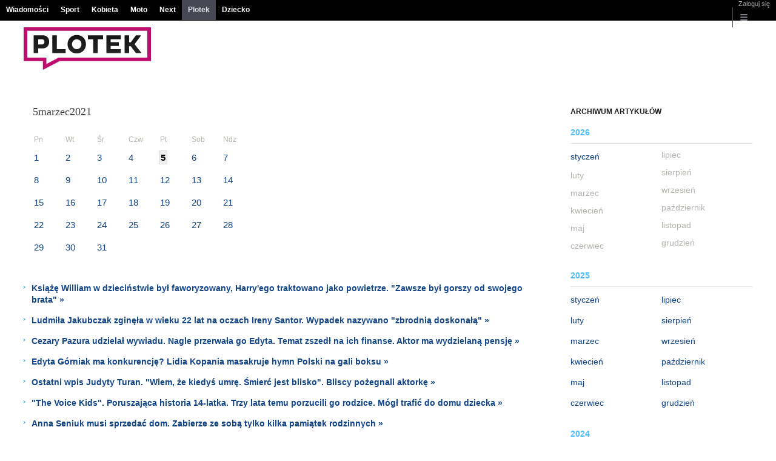

--- FILE ---
content_type: text/html;charset=iso-8859-2
request_url: https://www.plotek.pl/plotek/3660000,0,,,,2021-03-05.html
body_size: 14335
content:
<!DOCTYPE HTML> 
<html>

<!-- head 1.4 -->
<head><meta http-equiv="Content-Type" content="text/html; charset=iso-8859-2">
<meta http-equiv="Content-Language" content="pl">
<title>Plotek.pl - Najnowsze Plotki, Gwiazdy, Zdjęcia</title>
<META NAME="ROBOTS" CONTENT="NOARCHIVE">
		<META NAME="GOOGLEBOT" CONTENT="NOARCHIVE">
	<!-- fbopengraph 2.1 -->
<meta property="og:site_name" content="plotek.pl"/> 
<meta property="fb:app_id" content="127354450674219"/>
		<meta property="og:locale" content="pl_PL" />

<!-- imageQueue blacked out! -->
<!-- xxxxx -->
<META name="google-site-verification" content="ndHrHBfBczR9E/e2gPRLuP3N0bLbnkkhZKd/awuYWwQ=" />
<meta name="Description" content="Plotki o Gwiazdach - Najnowsze Informacje, Sensacje i Skandale z Życia Znanych Ludzi 24H na dobę - Wejdź na PLOTEK.PL">
<meta name="Keywords" content="Plotki, skandale, gwiazdy, celebrities, seriale, Doda, Górniak, Cichopek, Wojewódzki, Paris Hilton">
<!-- zzz metatags app -->
<link rel="stylesheet" href="/css/globalshared.css" type="text/css">
	<link rel="stylesheet" href="/css/catalogSEO.css" type="text/css">
	<link rel="stylesheet" href="/info/ban_NEW.css" type="text/css"><script language="javascript">var now = new Date(2026, 0, 17, 19, 55, 45);</script>

<link rel="shortcut icon" href="https://static.im-g.pl/i/obrazki/plotek/plotek_favicona.ico">

<script type="text/javascript"><!--
if (top.frames.length!=0) top.location=self.document.location;
// --></script>
<!-- (C)2000-2014 Gemius SA - gemiusAudience -->
<script type="text/javascript">
<!--//--><![CDATA[//><!--
    var pp_gemius_identifier = new String('zCs66Hhfy3qZY6ROBXb6gHZ3roEZQ4M8XJh.xaC4D5..77/arg=78645/sarg='+'|'+profileCookie);


function gemius_pending(i) { window[i] = window[i] || function() {var x = window[i+'_pdata'] = window[i+'_pdata'] || []; x[x.length]=arguments;};};
setTimeout(function() {
    gemius_pending('gemius_hit'); gemius_pending('gemius_event'); gemius_pending('pp_gemius_hit'); gemius_pending('pp_gemius_event');
    (function(d,t) {try {var gt=d.createElement(t),s=d.getElementsByTagName(t)[0],l='https://gazeta.hit.gemius.pl/xgemius.js'; gt.setAttribute('async','async');
    gt.setAttribute('defer','defer'); gt.src=l; s.parentNode.insertBefore(gt,s);} catch (e) {}})(document,'script');
}, 50);
//--><!]]>
</script> 

<script type="text/javascript">
	var _gaq = _gaq || [];
	_gaq.push(['_setAccount', 'UA-426268-1']);
	_gaq.push(['_setCampaignCookieTimeout', 0]);
	_gaq.push(['_setCustomVar',1,'nr_dzialu',null,3]);
	_gaq.push(['_setAllowAnchor', true]);
	_gaq.push(['_trackPageview']);
	(function() {
	var ga = document.createElement('script');
	ga.type = 'text/javascript'; ga.async = true;
	ga.src = ('https:' == document.location.protocol ? 'https://ssl' : 'http://www') +
	'.google-analytics.com/ga.js';
	var s = document.getElementsByTagName('script')[0];
	s.parentNode.insertBefore(ga, s);
	})();
  </script>

<meta name="viewport" content="width=device-width, initial-scale=1">

<!-- 410355628, [ /fix/elementy/viewport.jsp ], emptyBean-->
<!-- canonical_start -->
<!-- canonical_end -->

<!-- 410411251, [ /tpl/prod/modules/canonical/canonical.jsp ], canonicalModule-->
</head>
<!-- 7, [ /fix/modules/header.jsp ], headerAllArticlesPojoBean-->
<body class="desktop_client">

<!-- new alert START -->
<!-- alias name is empty --><!-- new alert END -->

    <div id="sW">
		<!-- czapeczka -->

<!--CZAPECZKA - START -->
	<!-- 2014###capMobile=0 -->
<!-- 2011=false 2013=true 2014=true czgr= czspgr= al=/aliasy/czapeczka/rwd/rozrywka2014.htm -->
           <nav class="mod mod_hat2014 hpFeed " data-bd-viewability-id="hat" data-bd-viewability="1">
		    	   <div class="gridWrap">
           <style>
body {padding-top: 34px;}
body.rwd.responsive {margin-top: 0;}
.rwd.desk #page {padding-top:0}
#cookieInfoMsgWrapper {margin-bottom: -2px;}
</style>
<ul class="c0">
<li class="bar">
<a data-channel="wiadomosci" href="https://wiadomosci.gazeta.pl/wiadomosci/0,0.html" data-hvr="Wiadomości" onClick="gazeta_pl.tagManager ? dataLayer.push({'category': 'CzapeczkaRWD',
'action': 'Wiadomości', 'label': location.hostname, 'value': 0, 'nonInteraction': false,  'event': 'zdarzenie'}) : _gaq.push(['_trackEvent', 'CzapeczkaRWD' , 'Wiadomości' , location.hostname ,, true]);">Wiadomości</a>
</li>
<li class="bar">
<a data-channel="sport" href="https://www.sport.pl/sport-hp/0,0.html" data-hvr="Sport" onClick="gazeta_pl.tagManager ? dataLayer.push({'category': 'CzapeczkaRWD',
'action': 'Sport', 'label': location.hostname, 'value': 0, 'nonInteraction': false,  'event': 'zdarzenie'}) : _gaq.push(['_trackEvent', 'CzapeczkaRWD' , 'Sport' , location.hostname ,, true]);">Sport</a>
</li>
<li class="bar">
<a data-channel="kobieta" href="https://kobieta.gazeta.pl/kobieta/0,0.html" data-hvr="Kobieta" onClick="gazeta_pl.tagManager ? dataLayer.push({'category': 'CzapeczkaRWD',
'action': 'Kobieta', 'label': location.hostname, 'value': 0, 'nonInteraction': false,  'event': 'zdarzenie'}) : _gaq.push(['_trackEvent', 'CzapeczkaRWD' , 'Kobieta' , location.hostname ,, true]);">Kobieta</a>
</li>
<li class="bar">
<a data-channel="" href="https://moto.pl/MotoPL/0,0.html" data-hvr="Moto" onClick="gazeta_pl.tagManager ? dataLayer.push({'category': 'CzapeczkaRWD',
'action': 'Moto', 'label': location.hostname, 'value': 0, 'nonInteraction': false,  'event': 'zdarzenie'}) : _gaq.push(['_trackEvent', 'CzapeczkaRWD' , 'Moto' , location.hostname ,, true]);">Moto</a>
</li>
<li class="bar">
<a data-channel="next" href="https://next.gazeta.pl/next/0,0.html" data-hvr="Next" onClick="gazeta_pl.tagManager ? dataLayer.push({'category': 'CzapeczkaRWD',
'action': 'Next', 'label': location.hostname, 'value': 0, 'nonInteraction': false,  'event': 'zdarzenie'}) : _gaq.push(['_trackEvent', 'CzapeczkaRWD' , 'Next' , location.hostname ,, true]);">Next</a>
</li>
<li class="bar">
<a data-channel="plotek" href="https://www.plotek.pl/plotek/0,0.html" data-hvr="Plotek" onClick="gazeta_pl.tagManager ? dataLayer.push({'category': 'CzapeczkaRWD',
'action': 'Plotek', 'label': location.hostname, 'value': 0, 'nonInteraction': false,  'event': 'zdarzenie'}) : _gaq.push(['_trackEvent', 'CzapeczkaRWD' , 'Plotek' , location.hostname ,, true]);">Plotek</a>
</li>
<li class="bar">
<a data-channel="dziecko" href="https://www.edziecko.pl/edziecko/0,0.html" data-hvr="Dziecko" onClick="gazeta_pl.tagManager ? dataLayer.push({'category': 'CzapeczkaRWD',
'action': 'Dziecko', 'label': location.hostname, 'value': 0, 'nonInteraction': false,  'event': 'zdarzenie'}) : _gaq.push(['_trackEvent', 'CzapeczkaRWD' , 'Dziecko' , location.hostname ,, true]);">Dziecko</a>
</li>
</ul>
<!-- 16586336 -->
<!-- htmEOF --><!-- UZREditor --><!-- htmEOF --><!--default, /aliasy/czapeczka/rwd/rozrywka2014.htm-->
<ul class="c1">
			        <!-- 16586336 -->
<!-- htmEOF --><!-- UZREditor --><!-- htmEOF --><!--default, /aliasy/czapeczka/rwd/rozrywka2014_r.htm-->
<li><!-- {{1}} -->
		  <ul class="user">
 					 <li>
 					        <a id="hatLogin" href="https://konto.gazeta.pl/konto/logowanie,.html?utm_nooverride=1&back=https%3A%2F%2Fwww.plotek.pl%2Fplotek%2F3660000%2C0%2C%2C%2C%2C2021-03-05.html" onClick="_gaq.push(['_trackEvent', 'CzapeczkaRWD' , 'Zaloguj się' , location.hostname ,, true]);">Zaloguj się</a>
    					</li>
 					 </ul>
				  </li><!-- to jest zamkniecie {{1}} -->
					<li class="more bar"><input type="checkbox" class="menu">
						<ul>
						    <li><!-- 16586336 -->
<!-- htmEOF --><!-- UZREditor --><!-- htmEOF --><!--default, /aliasy/czapeczka/rwd/rozrywka2014_b.htm-->
</li>
							<li class="show_more" data-bd-viewability-id="hatShowMore" data-bd-viewability="1">
							    <nav id="pageNav">
<ul class="buttons">
<li>
<section  class="lists" id="servicesList">
<ul class="first"><li>
<header>Informacyjne</header>
<ul >
<li><a id="LinkArea:TRNavPoz" href="https://pogoda.gazeta.pl/Pogoda/Polska/Warszawa/dzisiaj/48_1000010#TRNavPoz" title="Prognoza pogody">Prognoza pogody</a></li>
<li><a id="LinkArea:TRNavPoz" href="https://lotto.gazeta.pl/lotto/0,0.html#TRNavPoz" title="Wyniki Lotto">Wyniki Lotto</a></li>
<li><a id="LinkArea:TRNavPoz" href="https://metrowarszawa.gazeta.pl/metrowarszawa/0,0.html#TRNavPoz" title="Metro Warszawa">Metro Warszawa</a></li>
<li><a id="LinkArea:TRNavPoz" href="https://www.gazeta.tv/Wideo/0,0.html#TRNavPoz" title="Wideo">Wideo</a></li>
</ul>
</li>
<li>
<header>Aktualności</header>
<ul >
<li><a id="LinkArea:TRNavPoz" href="https://twitter.com/gazetapl_news#TRNavPoz" title="Gazeta">Gazeta</a></li>
<li><a id="LinkArea:TRNavPoz" href="https://myfitness.gazeta.pl/myfitness/0,166676.html#TRNavPoz" title="Newsy Myfitness">Newsy Myfitness</a></li>
<li><a id="LinkArea:TRNavPoz" href="https://wiadomosci.gazeta.pl/wiadomosci/0,173952.html#TRNavPoz" title="Koronawirus">Koronawirus</a></li>
<li><a id="LinkArea:TRNavPoz" href="https://wiadomosci.gazeta.pl/niedziele-handlowe#TRNavPoz" title="Niedziele Handlowe">Niedziele Handlowe</a></li>
<li><a id="LinkArea:TRNavPoz" href="https://moto.pl/MotoPL/7,88389,26133752,coraz-wiecej-kierowcow-bez-oc-co-im-grozi.html#TRNavPoz" title="Jazda bez OC- Ubezpieczenie OC">Jazda bez OC- Ubezpieczenie OC</a></li>
<li><a id="LinkArea:TRNavPoz" href="https://moto.pl/MotoPL/7,88389,25910631,uzytkowanie-samochodu-jak-dbac-o-samochod-by-cieszyc-sie.html#TRNavPoz" title="Jak dbać o samochód">Jak dbać o samochód</a></li>
<li><a id="LinkArea:TRNavPoz" href="https://moto.pl/MotoPL/7,88389,25905263,jak-odswiezyc-wnetrze-twojego-auta.html#TRNavPoz" title="Jak odświeżyć wnętrze samochodu">Jak odświeżyć wnętrze samochodu</a></li>
<li><a id="LinkArea:TRNavPoz" href="https://moto.pl/MotoPL/7,88389,25912439,felgi-samochodowe-jak-je-dobrac-i-jakie-kupic.html#TRNavPoz" title="Jak dobrać felgi samochodowe">Jak dobrać felgi samochodowe</a></li>
<li><a id="LinkArea:TRNavPoz" href="https://moto.pl/MotoPL/7,88389,25903776,opony-bieznikowane-czy-warto-sie-na-nie-zdecydowac.html#TRNavPoz" title="Opony bieżnikowane">Opony bieżnikowane</a></li>
<li><a id="LinkArea:TRNavPoz" href="https://moto.pl/MotoPL/7,88389,25903518,regeneracja-sprzegla-czy-warto-i-na-czym-polega.html#TRNavPoz" title="Regeneracja sprzęgła">Regeneracja sprzęgła</a></li>
<li><a id="LinkArea:TRNavPoz" href="https://moto.pl/MotoPL/7,88389,25902681,samodzielna-dezynfekcja-samochodu-jak-to-zrobic.html#TRNavPoz" title="Dezynfekcja samochodu">Dezynfekcja samochodu</a></li>
<li><a id="LinkArea:TRNavPoz" href="https://moto.pl/MotoPL/7,88389,25901290,praktyczne-akcesoria-samochodowe-co-kupic.html#TRNavPoz" title="Praktyczne akcesoria samochodowe">Praktyczne akcesoria samochodowe</a></li>
<li><a id="LinkArea:TRNavPoz" href="https://moto.pl/Porady/0,178530.html#TRNavPoz" title="Kalkulatory">Kalkulatory</a></li>
</ul>
</li>
<li>
<header>Kultura i rozrywka</header>
<ul >
<li><a id="LinkArea:TRNavPoz" href="https://kultura.gazeta.pl/adele#TRNavPoz" title="Adele">Adele</a></li>
<li><a id="LinkArea:TRNavPoz" href="https://kultura.gazeta.pl/kultura/7,114526,27694821,gdyby-nie-on-billie-eilish-nie-bylaby-jedna-z-najwiekszych.html#TRNavPoz" title="Finneas O'Connell">Finneas O'Connell</a></li>
<li><a id="LinkArea:TRNavPoz" href="https://kultura.gazeta.pl/kultura/7,114526,27683087,konkurs-chopinowski-szesciu-polakow-w-trzecim-etapie-jeden.html#TRNavPoz" title="konkurs chopinowski">konkurs chopinowski</a></li>
</ul>
</li>
</ul><ul><li>
<header>Sport i rekreacja</header>
<ul >
<li><a id="LinkArea:TRNavPoz" href="https://www.sport.pl/skoki/0,0.html#TRNavPoz" title="Skoki narciarskie">Skoki narciarskie</a></li>
<li><a id="LinkArea:TRNavPoz" href="https://www.sport.pl/pilka/0,65041.html#TRNavPoz" title="Liga Mistrzów">Liga Mistrzów</a></li>
<li><a id="LinkArea:TRNavPoz" href="https://www.sport.pl/pilka/0,65042.html#TRNavPoz" title="Liga Europy">Liga Europy</a></li>
<li><a id="LinkArea:TRNavPoz" href="https://www.sport.pl/tenis/0,0.html#TRNavPoz" title="Tenis">Tenis</a></li>
<li><a id="LinkArea:TRNavPoz" href="https://www.sport.pl/kolarstwo/0,0.html#TRNavPoz" title="Kolarstwo">Kolarstwo</a></li>
<li><a id="LinkArea:TRNavPoz" href="https://myfitness.gazeta.pl/myfitness/0,0.html#TRNavPoz" title="Fitness">Fitness</a></li>
<li><a id="LinkArea:TRNavPoz" href="https://www.sport.pl/siatkowka/0,0.html#TRNavPoz" title="Siatkówka">Siatkówka</a></li>
<li><a id="LinkArea:TRNavPoz" href="https://zakupy.avanti24.pl/obuwie/sportowe#TRNavPoz" title="Buty sportowe">Buty sportowe</a></li>
</ul>
</li>
<li>
<header>Rozrywka</header>
<ul >
<li><a id="LinkArea:TRNavPoz" href="https://www.plotek.pl/plotek/7,154063,25313764,izabella-scorupco-pokazala-film-ze-swojego-wesela-bawila-sie.html#TRNavPoz" title="Izabella Scorupco - wesele">Izabella Scorupco - wesele</a></li>
<li><a id="LinkArea:TRNavPoz" href="https://www.plotek.pl/plotek/7,154063,25312555,joanna-krupa.html#TRNavPoz" title="Joanna Krupa">Joanna Krupa</a></li>
<li><a id="LinkArea:TRNavPoz" href="https://www.plotek.pl/plotek/7,154063,25313143,ksiezna-kate-i-ksiaze-william-w-tradycyjnych-strojach-pakistanskich.html#TRNavPoz" title="Księżna Kate i książę William">Księżna Kate i książę William</a></li>
<li><a id="LinkArea:TRNavPoz" href="https://www.plotek.pl/plotek/7,154063,25313113,jennifer-aniston-zalozyla-profil-na-instagramie-i-od-razu-zaliczyla.html#TRNavPoz" title="Jennifer Aniston">Jennifer Aniston</a></li>
<li><a id="LinkArea:TRNavPoz" href="https://www.plotek.pl/plotek/7,154063,25311190,lily-allen-ma-nowego-chlopaka-znacie-go-ze-stranger-things.html#TRNavPoz" title="Lily Allen i David Harbour">Lily Allen i David Harbour</a></li>
<li><a id="LinkArea:TRNavPoz" href="https://www.plotek.pl/plotek/7,154063,25313798,iwona-wegrowska-pozuje-w-bikini-w-toalecie-wszyscy-patrza-na.html#TRNavPoz" title="Iwona Węgrowska">Iwona Węgrowska</a></li>
<li><a id="LinkArea:TRNavPoz" href="https://www.plotek.pl/plotek/7,154063,25313134,szczegoly-rozwodu-kurzajewskich-ustalili-juz-podzial-majatku.html#TRNavPoz" title="Paulina Smaszcz-Kurzajewska - rozwód">Paulina Smaszcz-Kurzajewska - rozwód</a></li>
<li><a id="LinkArea:TRNavPoz" href="https://www.plotek.pl/plotek/0,0.html#TRNavPoz" title="Plotek">Plotek</a></li>
</ul>
</li>
</ul><ul><li>
<header>Fitness i siłownia</header>
<ul >
<li><a id="LinkArea:TRNavPoz" href="https://myfitness.gazeta.pl/myfitness/7,166737,24908533,trening-w-upal-jakie-srodki-ostroznosci-zachowac-zeby-nie.html#TRNavPoz" title="Trening w upał - Odwodnienie">Trening w upał - Odwodnienie</a></li>
<li><a id="LinkArea:TRNavPoz" href="https://myfitness.gazeta.pl/myfitness/7,166737,24911651,jak-skutecznie-pozbyc-sie-zakwasow-sprawdzone-sposoby-na-zakwasy.html#TRNavPoz" title="Jak pozbyć się zakwasów? - Sposoby na zakwasy">Jak pozbyć się zakwasów? - Sposoby na zakwasy</a></li>
<li><a id="LinkArea:TRNavPoz" href="https://myfitness.gazeta.pl/myfitness/7,166737,24911645,bieganie-w-upalne-dni-tych-zasad-musisz-przestrzegac-zeby.html#TRNavPoz" title="Bieganie w upał - Bieganie w upalne dni">Bieganie w upał - Bieganie w upalne dni</a></li>
<li><a id="LinkArea:TRNavPoz" href="https://myfitness.gazeta.pl/myfitness/7,166737,24911592,czym-jest-stretching-statyczny-przyklady-cwiczen.html#TRNavPoz" title="Stretching statyczny">Stretching statyczny</a></li>
<li><a id="LinkArea:TRNavPoz" href="https://myfitness.gazeta.pl/myfitness/7,166737,24911604,czym-jest-stretching-dynamiczny-przyklady-cwiczen.html#TRNavPoz" title="Stretching dynamiczny">Stretching dynamiczny</a></li>
<li><a id="LinkArea:TRNavPoz" href="https://myfitness.gazeta.pl/myfitness/7,166737,24908237,poduszka-sensomotoryczna-wzmocnij-miesnie-glebokie-i-zlikwiduj.html#TRNavPoz" title="Poduszka sensomotoryczna - Zastosowanie">Poduszka sensomotoryczna - Zastosowanie</a></li>
<li><a id="LinkArea:TRNavPoz" href="https://myfitness.gazeta.pl/myfitness/7,166737,24908129,trasy-rowerowe-warszawa-dokad-na-wycieczke-rowerowa-w-warszawie.html#TRNavPoz" title="Trasy rowerowe - Warszawa">Trasy rowerowe - Warszawa</a></li>
<li><a id="LinkArea:TRNavPoz" href="https://myfitness.gazeta.pl/myfitness/7,166737,24907964,snorkeling-podziwiaj-podwodny-swiat-bez-ryzyka-i-kosztow.html#TRNavPoz" title="Snorkeling - co to jest snorkeling">Snorkeling - co to jest snorkeling</a></li>
</ul>
</li>
<li>
<header>Życie i styl</header>
<ul >
<li><a id="LinkArea:TRNavPoz" href="https://kultura.gazeta.pl/film-na-wieczor#TRNavPoz" title="Film na wieczór">Film na wieczór</a></li>
<li><a id="LinkArea:TRNavPoz" href="https://kultura.gazeta.pl/netflix#TRNavPoz" title="Netflix">Netflix</a></li>
<li><a id="LinkArea:TRNavPoz" href="https://kultura.gazeta.pl/hbo-go#TRNavPoz" title="HBO GO">HBO GO</a></li>
<li><a id="LinkArea:TRNavPoz" href="https://www.edziecko.pl/male_dziecko/7,79315,26660615,goraczka-u-dziecka-kiedy-i-jak-zbijac-dawkowanie-lekow-na.html#TRNavPoz" title="Gorączka dziecko">Gorączka dziecko</a></li>
<li><a id="LinkArea:TRNavPoz" href="https://www.edziecko.pl/rodzice/7,79361,25149515,najpopularniejsze-imiona-dla-dzieci-w-polsce-w-pierwszej-polowie.html#TRNavPoz" title="Imiona w Polsce - Najpopularniejsze imiona">Imiona w Polsce - Najpopularniejsze imiona</a></li>
<li><a id="LinkArea:TRNavPoz" href="https://kobieta.gazeta.pl/kobieta/0,174090.html#TRNavPoz" title="Paznokcie">Paznokcie</a></li>
<li><a id="LinkArea:TRNavPoz" href="https://haps.pl/Haps/0,0.html#TRNavPoz" title="Porady kulinarne">Porady kulinarne</a></li>
<li><a id="LinkArea:TRNavPoz" href="https://haps.pl/Haps/szukaj/#TRNavPoz" title="Przepisy">Przepisy</a></li>
<li><a id="LinkArea:TRNavPoz" href="https://avanti24.pl/newsy/0,0.html#TRNavPoz" title="Moda nowości">Moda nowości</a></li>
<li><a id="LinkArea:TRNavPoz" href="https://kobieta.gazeta.pl/kobieta/0,171632.html#TRNavPoz" title="Modne fryzury">Modne fryzury</a></li>
<li><a id="LinkArea:TRNavPoz" href="https://horoskopy.gazeta.pl/horoskop/0,166677.html#TRNavPoz" title="Magia - Ciekawostki">Magia - Ciekawostki</a></li>
<li><a id="LinkArea:TRNavPoz" href="https://kobieta.gazeta.pl/kobieta/0,0.html#TRNavPoz" title="Kobieta">Kobieta</a></li>
<li><a id="LinkArea:TRNavPoz" href="https://moto.pl/MotoPL/0,0.html#TRNavPoz" title="Moto.pl">Moto.pl</a></li>
<li><a id="LinkArea:TRNavPoz" href="https://podroze.gazeta.pl/podroze/0,0.html#TRNavPoz" title="Podróże">Podróże</a></li>
<li><a id="LinkArea:TRNavPoz" href="https://avanti24.pl/hot#TRNavPoz" title="Hot trendy">Hot trendy</a></li>
<li><a id="LinkArea:TRNavPoz" href="https://zakupy.avanti24.pl/botki/damskie/zima#TRNavPoz" title="Botki na zimę">Botki na zimę</a></li>
<li><a id="LinkArea:TRNavPoz" href="https://zakupy.avanti24.pl/wyprzedaz/obuwie/damskie/zima#TRNavPoz" title="Wyprzedaż butów na zimę">Wyprzedaż butów na zimę</a></li>
<li><a id="LinkArea:TRNavPoz" href="https://zakupy.avanti24.pl/kardigany/damskie#TRNavPoz" title="Modne kardigany">Modne kardigany</a></li>
<li><a id="LinkArea:TRNavPoz" href="https://zakupy.avanti24.pl/kurtki/damskie/zima#TRNavPoz" title="Zimowe kurtki damskie">Zimowe kurtki damskie</a></li>
<li><a id="LinkArea:TRNavPoz" href="https://zakupy.avanti24.pl/wyprzedaz/sniegowce/damskie#TRNavPoz" title="Wyprzedaż śniegowców damskich">Wyprzedaż śniegowców damskich</a></li>
<li><a id="LinkArea:TRNavPoz" href="https://zakupy.avanti24.pl/kozaki/damskie/zima#TRNavPoz" title="Kozaki damskie na zimę">Kozaki damskie na zimę</a></li>
<li><a id="LinkArea:TRNavPoz" href="https://zakupy.avanti24.pl/parki/damskie/zima#TRNavPoz" title="Parki damskie na zimę">Parki damskie na zimę</a></li>
<li><a id="LinkArea:TRNavPoz" href="https://zakupy.avanti24.pl/wyprzedaz/szaliki/damskie#TRNavPoz" title="Wyprzedaż szalików damskich">Wyprzedaż szalików damskich</a></li>
<li><a id="LinkArea:TRNavPoz" href="https://avanti24.pl/trendy-mody#TRNavPoz" title="Trendy mody">Trendy mody</a></li>
<li><a id="LinkArea:TRNavPoz" href="https://zakupy.avanti24.pl/damskie?kategorie=kurtki-przejsciowe#TRNavPoz" title="Kurtki przejściowe">Kurtki przejściowe</a></li>
<li><a id="LinkArea:TRNavPoz" href="https://zakupy.avanti24.pl/damskie?kategorie=sztyblety#TRNavPoz" title="Modne sztyblety">Modne sztyblety</a></li>
<li><a id="LinkArea:TRNavPoz" href="https://zakupy.avanti24.pl/workery/damskie#TRNavPoz" title="Czarne workery">Czarne workery</a></li>
<li><a id="LinkArea:TRNavPoz" href="https://zakupy.avanti24.pl/sukienki/zima#TRNavPoz" title="Sukienki na zimę">Sukienki na zimę</a></li>
<li><a id="LinkArea:TRNavPoz" href="https://zakupy.avanti24.pl/plaszcze/zima#TRNavPoz" title="Stylowe płaszcze">Stylowe płaszcze</a></li>
<li><a id="LinkArea:TRNavPoz" href="https://zakupy.avanti24.pl/szpilki/czerwony#TRNavPoz" title="Czerwone szpilki">Czerwone szpilki</a></li>
<li><a id="LinkArea:TRNavPoz" href="https://zdrowie.gazeta.pl/Zdrowie/0,0.html#TRNavPoz" title="Zdrowie">Zdrowie</a></li>
</ul>
</li>
<li>
<header>Quizy</header>
<ul >
<li><a id="LinkArea:TRNavPoz" href="https://wiadomosci.gazeta.pl/wiadomosci/13,129662,13334,jak-odmienic-przez-przypadki-jesli-to-pytanie-spedza-ci-sen.html#TRNavPoz" title="Quiz wiedzy z gramatyki">Quiz wiedzy z gramatyki</a></li>
<li><a id="LinkArea:TRNavPoz" href="https://wiadomosci.gazeta.pl/wiadomosci/13,129662,13335,gdzie-wyjechac-na-weekend-ten-quiz-o-polsce-bedzie.html#TRNavPoz" title="Podróżniczy quiz wiedzy">Podróżniczy quiz wiedzy</a></li>
<li><a id="LinkArea:TRNavPoz" href="https://wiadomosci.gazeta.pl/wiadomosci/13,129662,13377,adam-mickiewicz-wiersze-i-biografia-quiz-wiedzy-o-wieszczu.html?result=1#TRNavPoz" title="Quiz wiedzy o Adamie Mickiewiczu">Quiz wiedzy o Adamie Mickiewiczu</a></li>
<li><a id="LinkArea:TRNavPoz" href="https://wiadomosci.gazeta.pl/wiadomosci/13,129662,13389,juliusz-slowacki-najwazniejsze-informacje-sprawdz-sie-w.html#TRNavPoz" title="Quiz wiedzy o Juliuszu Słowackim">Quiz wiedzy o Juliuszu Słowackim</a></li>
<li><a id="LinkArea:TRNavPoz" href="https://buzz.gazeta.pl/buzz/13,157208,13333,slang-mlodziezowy-sprawdz-czy-go-zrozumiesz-przed-toba.html#TRNavPoz" title="Quiz wiedzy ze slangu młodzieżowego">Quiz wiedzy ze slangu młodzieżowego</a></li>
</ul>
</li>
</ul><ul><li>
<header>Biznes</header>
<ul >
<li><a id="LinkArea:TRNavPoz" href="https://next.gazeta.pl/next/0,172392.html#TRNavPoz" title="Środowisko">Środowisko</a></li>
<li><a id="LinkArea:TRNavPoz" href="https://wyborcza.biz/Firma/0,101588.html#TRNavPoz" title="Firma">Firma</a></li>
<li><a id="LinkArea:TRNavPoz" href="https://wyborcza.biz/Gieldy/0,0.html#TRNavPoz" title="Giełda">Giełda</a></li>
<li><a id="LinkArea:TRNavPoz" href="https://wyborcza.biz/Waluty/0,0.html#TRNavPoz" title="Waluty">Waluty</a></li>
</ul>
</li>
<li>
<header>Społeczności</header>
<ul >
<li><a id="LinkArea:TRNavPoz" href="https://forum.gazeta.pl/forum/0,0.html#TRNavPoz" title="Forum">Forum</a></li>
</ul>
</li>
<li>
<header>Usługi</header>
<ul >
<li><a id="LinkArea:TRNavPoz" href="https://publio.pl/audiobooki.html#TRNavPoz" title="Audiobooki">Audiobooki</a></li>
<li><a id="LinkArea:TRNavPoz" href="https://www.autotrader.pl/#TRNavPoz" title="Ogłoszenia motoryzacyjne Autotrader.pl">Ogłoszenia motoryzacyjne</a></li>
<li><a id="LinkArea:TRNavPoz" href="https://www.kupsprzedaj.pl/#TRNavPoz" title="Darmowe ogłoszenia">Darmowe ogłoszenia</a></li>
<li><a id="LinkArea:TRNavPoz" href="https://www.domiporta.pl#TRNavPoz" title="Nieruchomości">Nieruchomości</a></li>
<li><a id="LinkArea:TRNavPoz" href="https://www.domiporta.pl/mieszkanie/sprzedam/mazowieckie/warszawa#TRNavPoz" title="Mieszkania na sprzedaż Warszawa">Mieszkania na sprzedaż Warszawa</a></li>
<li><a id="LinkArea:TRNavPoz" href="https://nekrologi.wyborcza.pl/0,0.html#TRNavPoz" title="Nekrologi">Nekrologi</a></li>
</ul>
</li>
<li>
<header>Lokalne</header>
<ul >
<li><a id="LinkArea:TRNavPoz" href="https://bydgoszcz.wyborcza.pl/bydgoszcz/0,0.html#TRNavPoz" title="Bydgoszcz">Bydgoszcz</a></li>
<li><a id="LinkArea:TRNavPoz" href="https://katowice.wyborcza.pl/katowice/0,0.html#TRNavPoz" title="Katowice">Katowice</a></li>
<li><a id="LinkArea:TRNavPoz" href="https://krakow.wyborcza.pl/krakow/0,0.html#TRNavPoz" title="Kraków">Kraków</a></li>
<li><a id="LinkArea:TRNavPoz" href="https://lodz.wyborcza.pl/lodz/0,0.html#TRNavPoz" title="Łódź">Łódź</a></li>
<li><a id="LinkArea:TRNavPoz" href="https://poznan.wyborcza.pl/poznan/0,0.html#TRNavPoz" title="Poznań">Poznań</a></li>
<li><a id="LinkArea:TRNavPoz" href="https://trojmiasto.wyborcza.pl/trojmiasto/0,0.html#TRNavPoz" title="Trójmiasto">Trójmiasto</a></li>
<li><a id="LinkArea:TRNavPoz" href="https://warszawa.wyborcza.pl/warszawa/0,0.html#TRNavPoz" title="Warszawa">Warszawa</a></li>
<li><a id="LinkArea:TRNavPoz" href="https://wroclaw.wyborcza.pl/wroclaw/0,0.html#TRNavPoz" title="Wrocław">Wrocław</a></li>
</ul>
</li>
</ul><ul><li>
<header>Ogłoszenia motoryzacyjne</header>
<ul >
<li><a id="LinkArea:TRNavPoz" href="https://www.autotrader.pl/osobowe/toyota/yaris#TRNavPoz" title="Toyota Yaris">Toyota Yaris</a></li>
<li><a id="LinkArea:TRNavPoz" href="https://www.autotrader.pl/osobowe/honda/civic#TRNavPoz" title="Honda Civic">Honda Civic</a></li>
<li><a id="LinkArea:TRNavPoz" href="https://www.autotrader.pl/osobowe/kia/sportage#TRNavPoz" title="KIA Sportage">KIA Sportage</a></li>
<li><a id="LinkArea:TRNavPoz" href="https://www.autotrader.pl/osobowe/audi/a6#TRNavPoz" title="Audi A6">Audi A6</a></li>
<li><a id="LinkArea:TRNavPoz" href="https://www.autotrader.pl/osobowe/mazda/3#TRNavPoz" title="Mazda 3">Mazda 3</a></li>
<li><a id="LinkArea:TRNavPoz" href="https://www.autotrader.pl/osobowe/fiat/500#TRNavPoz" title="Fiat 500">Fiat 500</a></li>
<li><a id="LinkArea:TRNavPoz" href="https://www.autotrader.pl/osobowe/hyundai/tucson#TRNavPoz" title="Hyundai Tucson">Hyundai Tucson</a></li>
<li><a id="LinkArea:TRNavPoz" href="https://www.autotrader.pl/osobowe/toyota/rav-4#TRNavPoz" title="Toyota Rav4">Toyota Rav4</a></li>
<li><a id="LinkArea:TRNavPoz" href="https://www.autotrader.pl/osobowe/ford/kuga#TRNavPoz" title="Ford Kuga">Ford Kuga</a></li>
<li><a id="LinkArea:TRNavPoz" href="https://www.autotrader.pl/osobowe/suzuki/swift#TRNavPoz" title="Suzuki Swift">Suzuki Swift</a></li>
<li><a id="LinkArea:TRNavPoz" href="https://www.autotrader.pl/osobowe/mini/cooper#TRNavPoz" title="Mini Cooper">Mini Cooper</a></li>
<li><a id="LinkArea:TRNavPoz" href="https://www.autotrader.pl/osobowe/toyota/auris#TRNavPoz" title="Toyota Auris">Toyota Auris</a></li>
<li><a id="LinkArea:TRNavPoz" href="https://www.autotrader.pl/osobowe/jeep/grand-cherokee#TRNavPoz" title="Jeep Grand Cherokee">Jeep Grand Cherokee</a></li>
</ul>
</li>
<li>
<header>Magazyny</header>
<ul class="bolded">
<li><a id="LinkArea:TRNavPoz" href="https://avanti24.pl/Avanti/0,0.html#TRNavPoz" title="Avanti">Avanti</a></li>
<li><a id="LinkArea:TRNavPoz" href="https://magazyn-kuchnia.pl/magazyn-kuchnia/0,0.html#TRNavPoz" title="Kuchnia">Kuchnia</a></li>
<li><a id="LinkArea:TRNavPoz" href="https://www.wysokieobcasy.pl/wysokie-obcasy/0,0.html#TRNavPoz" title="Wysokie Obcasy">Wysokie Obcasy</a></li>
</ul>
</li>
</ul>
</section>
</li>
</ul>
</nav><!-- UZREditor --><!--16847547,aliasOf--><!-- htmEOF --><!--default, /aliasy/czapeczka/rwd/rozrywka2014_w.htm-->
</li>
						</ul>
					</li>
				</ul>
			</div>			
			<!-- partner (tylko desk) -->
		<!-- /partner (tylko desk) -->
		
		</nav>	
			<script>!function(a){try{document.querySelector('.mod_hat2014 .c0 a[href*="'+a+'"]').className+=" active"}catch(b){}}(document.location.host.replace("www.",""));</script><!-- czap-end   -->

<!--CZAPECZKA - END -->

<!-- 457, [ /fix/modules/cap.jsp ], capPojoBean-->
<!-- Czapeczka -->
		<!-- Czapeczka -->
        <!-- Winieta -->
        <!-- Winieta -->
        <!-- app83:tomcat-serwisy-v2: SEO 3660000 -->
    </div>
	
		    <!-- wpoz 58,15,15  -->
    <header id="pageHead" class="pageHeadBrand logo_center">
<div class="column col1">
<div class="imgw">
<a href="https://www.plotek.pl/plotek/0,0.html"  title="Plotek.pl" ><img src="https://bi.im-g.pl/im/2/17582/m17582722.png" alt="Plotek.pl" height="70"></a>
</div>
</div>
</header><!-- UZREditor --><!-- htmEOF -->
<!-- 22206497, [ /htm/22206/j22206497.htm ], null-->
<div id="sS">
            <div id="bg_blk">
                <span class="kL"><p></p></span>
                <span class="kR">
	                </span>
            </div>
        <div id="k12">
            <div id="catalogSEO">
                <div id="years">
                    <h2>ARCHIWUM ARTYKUŁÓW</h2>
                    <div class="year">
                            <h3>2026</h3>
                            <ul class="kL">
                                        <li>
                                                <a href="3660000,0,,,,2026-01.html">styczeń</a></li>
                                            <li>
                                                luty</li>
                                            <li>
                                                marzec</li>
                                            <li>
                                                kwiecień</li>
                                            <li>
                                                maj</li>
                                            <li>
                                                czerwiec</li>
                                            </ul><ul class="kR"><li>
                                                lipiec</li>
                                            <li>
                                                sierpień</li>
                                            <li>
                                                wrzesień</li>
                                            <li>
                                                październik</li>
                                            <li>
                                                listopad</li>
                                            <li>
                                                grudzień</li>
                                            </ul>
                                    <div class="clr"></div>
                                </div>
                    <div class="year">
                            <h3>2025</h3>
                            <ul class="kL">
                                        <li>
                                                <a href="3660000,0,,,,2025-01.html">styczeń</a></li>
                                            <li>
                                                <a href="3660000,0,,,,2025-02.html">luty</a></li>
                                            <li>
                                                <a href="3660000,0,,,,2025-03.html">marzec</a></li>
                                            <li>
                                                <a href="3660000,0,,,,2025-04.html">kwiecień</a></li>
                                            <li>
                                                <a href="3660000,0,,,,2025-05.html">maj</a></li>
                                            <li>
                                                <a href="3660000,0,,,,2025-06.html">czerwiec</a></li>
                                            </ul><ul class="kR"><li>
                                                <a href="3660000,0,,,,2025-07.html">lipiec</a></li>
                                            <li>
                                                <a href="3660000,0,,,,2025-08.html">sierpień</a></li>
                                            <li>
                                                <a href="3660000,0,,,,2025-09.html">wrzesień</a></li>
                                            <li>
                                                <a href="3660000,0,,,,2025-10.html">październik</a></li>
                                            <li>
                                                <a href="3660000,0,,,,2025-11.html">listopad</a></li>
                                            <li>
                                                <a href="3660000,0,,,,2025-12.html">grudzień</a></li>
                                            </ul>
                                    <div class="clr"></div>
                                </div>
                    <div class="year">
                            <h3>2024</h3>
                            <ul class="kL">
                                        <li>
                                                <a href="3660000,0,,,,2024-01.html">styczeń</a></li>
                                            <li>
                                                <a href="3660000,0,,,,2024-02.html">luty</a></li>
                                            <li>
                                                <a href="3660000,0,,,,2024-03.html">marzec</a></li>
                                            <li>
                                                <a href="3660000,0,,,,2024-04.html">kwiecień</a></li>
                                            <li>
                                                <a href="3660000,0,,,,2024-05.html">maj</a></li>
                                            <li>
                                                <a href="3660000,0,,,,2024-06.html">czerwiec</a></li>
                                            </ul><ul class="kR"><li>
                                                <a href="3660000,0,,,,2024-07.html">lipiec</a></li>
                                            <li>
                                                <a href="3660000,0,,,,2024-08.html">sierpień</a></li>
                                            <li>
                                                <a href="3660000,0,,,,2024-09.html">wrzesień</a></li>
                                            <li>
                                                <a href="3660000,0,,,,2024-10.html">październik</a></li>
                                            <li>
                                                <a href="3660000,0,,,,2024-11.html">listopad</a></li>
                                            <li>
                                                <a href="3660000,0,,,,2024-12.html">grudzień</a></li>
                                            </ul>
                                    <div class="clr"></div>
                                </div>
                    <div class="year">
                            <h3>2023</h3>
                            <table>
                                        <tbody><tr>
                                            <td>
                                                    <a href="3660000,0,,,,2023-01.html">I</a>
														</td>
                                                <td>
                                                    <a href="3660000,0,,,,2023-02.html">II</a>
														</td>
                                                <td>
                                                    <a href="3660000,0,,,,2023-03.html">III</a>
														</td>
                                                <td>
                                                    <a href="3660000,0,,,,2023-04.html">IV</a>
														</td>
                                                <td>
                                                    <a href="3660000,0,,,,2023-05.html">V</a>
														</td>
                                                <td>
                                                    <a href="3660000,0,,,,2023-06.html">VI</a>
														</td>
                                                </tr><tr><td>
                                                    <a href="3660000,0,,,,2023-07.html">VII</a>
														</td>
                                                <td>
                                                    <a href="3660000,0,,,,2023-08.html">VIII</a>
														</td>
                                                <td>
                                                    <a href="3660000,0,,,,2023-09.html">IX</a>
														</td>
                                                <td>
                                                    <a href="3660000,0,,,,2023-10.html">X</a>
														</td>
                                                <td>
                                                    <a href="3660000,0,,,,2023-11.html">XI</a>
														</td>
                                                <td>
                                                    <a href="3660000,0,,,,2023-12.html">XII</a>
														</td>
                                                </tr></tbody>
                                    </table>
                                </div>
                    <div class="year">
                            <h3>2022</h3>
                            <table>
                                        <tbody><tr>
                                            <td>
                                                    <a href="3660000,0,,,,2022-01.html">I</a>
														</td>
                                                <td>
                                                    <a href="3660000,0,,,,2022-02.html">II</a>
														</td>
                                                <td>
                                                    <a href="3660000,0,,,,2022-03.html">III</a>
														</td>
                                                <td>
                                                    <a href="3660000,0,,,,2022-04.html">IV</a>
														</td>
                                                <td>
                                                    <a href="3660000,0,,,,2022-05.html">V</a>
														</td>
                                                <td>
                                                    <a href="3660000,0,,,,2022-06.html">VI</a>
														</td>
                                                </tr><tr><td>
                                                    <a href="3660000,0,,,,2022-07.html">VII</a>
														</td>
                                                <td>
                                                    <a href="3660000,0,,,,2022-08.html">VIII</a>
														</td>
                                                <td>
                                                    <a href="3660000,0,,,,2022-09.html">IX</a>
														</td>
                                                <td>
                                                    <a href="3660000,0,,,,2022-10.html">X</a>
														</td>
                                                <td>
                                                    <a href="3660000,0,,,,2022-11.html">XI</a>
														</td>
                                                <td>
                                                    <a href="3660000,0,,,,2022-12.html">XII</a>
														</td>
                                                </tr></tbody>
                                    </table>
                                </div>
                    <div class="year">
                            <h3>2021</h3>
                            <table>
                                        <tbody><tr>
                                            <td>
                                                    <a href="3660000,0,,,,2021-01.html">I</a>
														</td>
                                                <td>
                                                    <a href="3660000,0,,,,2021-02.html">II</a>
														</td>
                                                <td>
                                                    <strong>III</strong></td>
                                                <td>
                                                    <a href="3660000,0,,,,2021-04.html">IV</a>
														</td>
                                                <td>
                                                    <a href="3660000,0,,,,2021-05.html">V</a>
														</td>
                                                <td>
                                                    <a href="3660000,0,,,,2021-06.html">VI</a>
														</td>
                                                </tr><tr><td>
                                                    <a href="3660000,0,,,,2021-07.html">VII</a>
														</td>
                                                <td>
                                                    <a href="3660000,0,,,,2021-08.html">VIII</a>
														</td>
                                                <td>
                                                    <a href="3660000,0,,,,2021-09.html">IX</a>
														</td>
                                                <td>
                                                    <a href="3660000,0,,,,2021-10.html">X</a>
														</td>
                                                <td>
                                                    <a href="3660000,0,,,,2021-11.html">XI</a>
														</td>
                                                <td>
                                                    <a href="3660000,0,,,,2021-12.html">XII</a>
														</td>
                                                </tr></tbody>
                                    </table>
                                </div>
                    <div class="year">
                            <h3>2020</h3>
                            <table>
                                        <tbody><tr>
                                            <td>
                                                    <a href="3660000,0,,,,2020-01.html">I</a>
														</td>
                                                <td>
                                                    <a href="3660000,0,,,,2020-02.html">II</a>
														</td>
                                                <td>
                                                    <a href="3660000,0,,,,2020-03.html">III</a>
														</td>
                                                <td>
                                                    <a href="3660000,0,,,,2020-04.html">IV</a>
														</td>
                                                <td>
                                                    <a href="3660000,0,,,,2020-05.html">V</a>
														</td>
                                                <td>
                                                    <a href="3660000,0,,,,2020-06.html">VI</a>
														</td>
                                                </tr><tr><td>
                                                    <a href="3660000,0,,,,2020-07.html">VII</a>
														</td>
                                                <td>
                                                    <a href="3660000,0,,,,2020-08.html">VIII</a>
														</td>
                                                <td>
                                                    <a href="3660000,0,,,,2020-09.html">IX</a>
														</td>
                                                <td>
                                                    <a href="3660000,0,,,,2020-10.html">X</a>
														</td>
                                                <td>
                                                    <a href="3660000,0,,,,2020-11.html">XI</a>
														</td>
                                                <td>
                                                    <a href="3660000,0,,,,2020-12.html">XII</a>
														</td>
                                                </tr></tbody>
                                    </table>
                                </div>
                    <div class="year">
                            <h3>2019</h3>
                            <table>
                                        <tbody><tr>
                                            <td>
                                                    <a href="3660000,0,,,,2019-01.html">I</a>
														</td>
                                                <td>
                                                    <a href="3660000,0,,,,2019-02.html">II</a>
														</td>
                                                <td>
                                                    <a href="3660000,0,,,,2019-03.html">III</a>
														</td>
                                                <td>
                                                    <a href="3660000,0,,,,2019-04.html">IV</a>
														</td>
                                                <td>
                                                    <a href="3660000,0,,,,2019-05.html">V</a>
														</td>
                                                <td>
                                                    <a href="3660000,0,,,,2019-06.html">VI</a>
														</td>
                                                </tr><tr><td>
                                                    <a href="3660000,0,,,,2019-07.html">VII</a>
														</td>
                                                <td>
                                                    <a href="3660000,0,,,,2019-08.html">VIII</a>
														</td>
                                                <td>
                                                    <a href="3660000,0,,,,2019-09.html">IX</a>
														</td>
                                                <td>
                                                    <a href="3660000,0,,,,2019-10.html">X</a>
														</td>
                                                <td>
                                                    <a href="3660000,0,,,,2019-11.html">XI</a>
														</td>
                                                <td>
                                                    <a href="3660000,0,,,,2019-12.html">XII</a>
														</td>
                                                </tr></tbody>
                                    </table>
                                </div>
                    <div class="year">
                            <h3>2018</h3>
                            <table>
                                        <tbody><tr>
                                            <td>
                                                    <a href="3660000,0,,,,2018-01.html">I</a>
														</td>
                                                <td>
                                                    <a href="3660000,0,,,,2018-02.html">II</a>
														</td>
                                                <td>
                                                    <a href="3660000,0,,,,2018-03.html">III</a>
														</td>
                                                <td>
                                                    <a href="3660000,0,,,,2018-04.html">IV</a>
														</td>
                                                <td>
                                                    <a href="3660000,0,,,,2018-05.html">V</a>
														</td>
                                                <td>
                                                    <a href="3660000,0,,,,2018-06.html">VI</a>
														</td>
                                                </tr><tr><td>
                                                    <a href="3660000,0,,,,2018-07.html">VII</a>
														</td>
                                                <td>
                                                    <a href="3660000,0,,,,2018-08.html">VIII</a>
														</td>
                                                <td>
                                                    <a href="3660000,0,,,,2018-09.html">IX</a>
														</td>
                                                <td>
                                                    <a href="3660000,0,,,,2018-10.html">X</a>
														</td>
                                                <td>
                                                    <a href="3660000,0,,,,2018-11.html">XI</a>
														</td>
                                                <td>
                                                    <a href="3660000,0,,,,2018-12.html">XII</a>
														</td>
                                                </tr></tbody>
                                    </table>
                                </div>
                    <div class="year">
                            <h3>2017</h3>
                            <table>
                                        <tbody><tr>
                                            <td>
                                                    <a href="3660000,0,,,,2017-01.html">I</a>
														</td>
                                                <td>
                                                    <a href="3660000,0,,,,2017-02.html">II</a>
														</td>
                                                <td>
                                                    <a href="3660000,0,,,,2017-03.html">III</a>
														</td>
                                                <td>
                                                    <a href="3660000,0,,,,2017-04.html">IV</a>
														</td>
                                                <td>
                                                    <a href="3660000,0,,,,2017-05.html">V</a>
														</td>
                                                <td>
                                                    <a href="3660000,0,,,,2017-06.html">VI</a>
														</td>
                                                </tr><tr><td>
                                                    <a href="3660000,0,,,,2017-07.html">VII</a>
														</td>
                                                <td>
                                                    <a href="3660000,0,,,,2017-08.html">VIII</a>
														</td>
                                                <td>
                                                    <a href="3660000,0,,,,2017-09.html">IX</a>
														</td>
                                                <td>
                                                    <a href="3660000,0,,,,2017-10.html">X</a>
														</td>
                                                <td>
                                                    <a href="3660000,0,,,,2017-11.html">XI</a>
														</td>
                                                <td>
                                                    <a href="3660000,0,,,,2017-12.html">XII</a>
														</td>
                                                </tr></tbody>
                                    </table>
                                </div>
                    <div class="year">
                            <h3>2016</h3>
                            <table>
                                        <tbody><tr>
                                            <td>
                                                    <a href="3660000,0,,,,2016-01.html">I</a>
														</td>
                                                <td>
                                                    <a href="3660000,0,,,,2016-02.html">II</a>
														</td>
                                                <td>
                                                    <a href="3660000,0,,,,2016-03.html">III</a>
														</td>
                                                <td>
                                                    <a href="3660000,0,,,,2016-04.html">IV</a>
														</td>
                                                <td>
                                                    <a href="3660000,0,,,,2016-05.html">V</a>
														</td>
                                                <td>
                                                    <a href="3660000,0,,,,2016-06.html">VI</a>
														</td>
                                                </tr><tr><td>
                                                    <a href="3660000,0,,,,2016-07.html">VII</a>
														</td>
                                                <td>
                                                    <a href="3660000,0,,,,2016-08.html">VIII</a>
														</td>
                                                <td>
                                                    <a href="3660000,0,,,,2016-09.html">IX</a>
														</td>
                                                <td>
                                                    <a href="3660000,0,,,,2016-10.html">X</a>
														</td>
                                                <td>
                                                    <a href="3660000,0,,,,2016-11.html">XI</a>
														</td>
                                                <td>
                                                    <a href="3660000,0,,,,2016-12.html">XII</a>
														</td>
                                                </tr></tbody>
                                    </table>
                                </div>
                    <div class="year">
                            <h3>2015</h3>
                            <table>
                                        <tbody><tr>
                                            <td>
                                                    <a href="3660000,0,,,,2015-01.html">I</a>
														</td>
                                                <td>
                                                    <a href="3660000,0,,,,2015-02.html">II</a>
														</td>
                                                <td>
                                                    <a href="3660000,0,,,,2015-03.html">III</a>
														</td>
                                                <td>
                                                    <a href="3660000,0,,,,2015-04.html">IV</a>
														</td>
                                                <td>
                                                    <a href="3660000,0,,,,2015-05.html">V</a>
														</td>
                                                <td>
                                                    <a href="3660000,0,,,,2015-06.html">VI</a>
														</td>
                                                </tr><tr><td>
                                                    <a href="3660000,0,,,,2015-07.html">VII</a>
														</td>
                                                <td>
                                                    <a href="3660000,0,,,,2015-08.html">VIII</a>
														</td>
                                                <td>
                                                    <a href="3660000,0,,,,2015-09.html">IX</a>
														</td>
                                                <td>
                                                    <a href="3660000,0,,,,2015-10.html">X</a>
														</td>
                                                <td>
                                                    <a href="3660000,0,,,,2015-11.html">XI</a>
														</td>
                                                <td>
                                                    <a href="3660000,0,,,,2015-12.html">XII</a>
														</td>
                                                </tr></tbody>
                                    </table>
                                </div>
                    <div class="year">
                            <h3>2014</h3>
                            <table>
                                        <tbody><tr>
                                            <td>
                                                    <a href="3660000,0,,,,2014-01.html">I</a>
														</td>
                                                <td>
                                                    <a href="3660000,0,,,,2014-02.html">II</a>
														</td>
                                                <td>
                                                    <a href="3660000,0,,,,2014-03.html">III</a>
														</td>
                                                <td>
                                                    <a href="3660000,0,,,,2014-04.html">IV</a>
														</td>
                                                <td>
                                                    <a href="3660000,0,,,,2014-05.html">V</a>
														</td>
                                                <td>
                                                    <a href="3660000,0,,,,2014-06.html">VI</a>
														</td>
                                                </tr><tr><td>
                                                    <a href="3660000,0,,,,2014-07.html">VII</a>
														</td>
                                                <td>
                                                    <a href="3660000,0,,,,2014-08.html">VIII</a>
														</td>
                                                <td>
                                                    <a href="3660000,0,,,,2014-09.html">IX</a>
														</td>
                                                <td>
                                                    <a href="3660000,0,,,,2014-10.html">X</a>
														</td>
                                                <td>
                                                    <a href="3660000,0,,,,2014-11.html">XI</a>
														</td>
                                                <td>
                                                    <a href="3660000,0,,,,2014-12.html">XII</a>
														</td>
                                                </tr></tbody>
                                    </table>
                                </div>
                    <div class="year">
                            <h3>2013</h3>
                            <table>
                                        <tbody><tr>
                                            <td>
                                                    I</td>
                                                <td>
                                                    II</td>
                                                <td>
                                                    III</td>
                                                <td>
                                                    IV</td>
                                                <td>
                                                    V</td>
                                                <td>
                                                    VI</td>
                                                </tr><tr><td>
                                                    VII</td>
                                                <td>
                                                    VIII</td>
                                                <td>
                                                    IX</td>
                                                <td>
                                                    X</td>
                                                <td>
                                                    XI</td>
                                                <td>
                                                    XII</td>
                                                </tr></tbody>
                                    </table>
                                </div>
                    <div class="year">
                            <h3>2012</h3>
                            <table>
                                        <tbody><tr>
                                            <td>
                                                    I</td>
                                                <td>
                                                    II</td>
                                                <td>
                                                    III</td>
                                                <td>
                                                    IV</td>
                                                <td>
                                                    V</td>
                                                <td>
                                                    VI</td>
                                                </tr><tr><td>
                                                    VII</td>
                                                <td>
                                                    VIII</td>
                                                <td>
                                                    IX</td>
                                                <td>
                                                    X</td>
                                                <td>
                                                    XI</td>
                                                <td>
                                                    XII</td>
                                                </tr></tbody>
                                    </table>
                                </div>
                    <div class="year">
                            <h3>2011</h3>
                            <table>
                                        <tbody><tr>
                                            <td>
                                                    I</td>
                                                <td>
                                                    II</td>
                                                <td>
                                                    III</td>
                                                <td>
                                                    IV</td>
                                                <td>
                                                    V</td>
                                                <td>
                                                    VI</td>
                                                </tr><tr><td>
                                                    VII</td>
                                                <td>
                                                    VIII</td>
                                                <td>
                                                    IX</td>
                                                <td>
                                                    X</td>
                                                <td>
                                                    XI</td>
                                                <td>
                                                    XII</td>
                                                </tr></tbody>
                                    </table>
                                </div>
                    <div class="year">
                            <h3>2010</h3>
                            <table>
                                        <tbody><tr>
                                            <td>
                                                    I</td>
                                                <td>
                                                    II</td>
                                                <td>
                                                    III</td>
                                                <td>
                                                    IV</td>
                                                <td>
                                                    V</td>
                                                <td>
                                                    VI</td>
                                                </tr><tr><td>
                                                    VII</td>
                                                <td>
                                                    VIII</td>
                                                <td>
                                                    IX</td>
                                                <td>
                                                    X</td>
                                                <td>
                                                    XI</td>
                                                <td>
                                                    XII</td>
                                                </tr></tbody>
                                    </table>
                                </div>
                    <div class="year">
                            <h3>2009</h3>
                            <table>
                                        <tbody><tr>
                                            <td>
                                                    I</td>
                                                <td>
                                                    II</td>
                                                <td>
                                                    III</td>
                                                <td>
                                                    IV</td>
                                                <td>
                                                    V</td>
                                                <td>
                                                    VI</td>
                                                </tr><tr><td>
                                                    VII</td>
                                                <td>
                                                    VIII</td>
                                                <td>
                                                    IX</td>
                                                <td>
                                                    X</td>
                                                <td>
                                                    XI</td>
                                                <td>
                                                    XII</td>
                                                </tr></tbody>
                                    </table>
                                </div>
                    <div class="year">
                            <h3>2008</h3>
                            <table>
                                        <tbody><tr>
                                            <td>
                                                    I</td>
                                                <td>
                                                    II</td>
                                                <td>
                                                    III</td>
                                                <td>
                                                    IV</td>
                                                <td>
                                                    V</td>
                                                <td>
                                                    VI</td>
                                                </tr><tr><td>
                                                    VII</td>
                                                <td>
                                                    VIII</td>
                                                <td>
                                                    IX</td>
                                                <td>
                                                    X</td>
                                                <td>
                                                    XI</td>
                                                <td>
                                                    XII</td>
                                                </tr></tbody>
                                    </table>
                                </div>
                    <div class="year">
                            <h3>2007</h3>
                            <table>
                                        <tbody><tr>
                                            <td>
                                                    I</td>
                                                <td>
                                                    II</td>
                                                <td>
                                                    III</td>
                                                <td>
                                                    IV</td>
                                                <td>
                                                    V</td>
                                                <td>
                                                    VI</td>
                                                </tr><tr><td>
                                                    VII</td>
                                                <td>
                                                    VIII</td>
                                                <td>
                                                    IX</td>
                                                <td>
                                                    X</td>
                                                <td>
                                                    XI</td>
                                                <td>
                                                    XII</td>
                                                </tr></tbody>
                                    </table>
                                </div>
                    <div class="year">
                            <h3>2006</h3>
                            <table>
                                        <tbody><tr>
                                            <td>
                                                    I</td>
                                                <td>
                                                    II</td>
                                                <td>
                                                    III</td>
                                                <td>
                                                    IV</td>
                                                <td>
                                                    V</td>
                                                <td>
                                                    VI</td>
                                                </tr><tr><td>
                                                    VII</td>
                                                <td>
                                                    VIII</td>
                                                <td>
                                                    IX</td>
                                                <td>
                                                    X</td>
                                                <td>
                                                    XI</td>
                                                <td>
                                                    XII</td>
                                                </tr></tbody>
                                    </table>
                                </div>
                    <div class="year">
                            <h3>2005</h3>
                            <table>
                                        <tbody><tr>
                                            <td>
                                                    I</td>
                                                <td>
                                                    II</td>
                                                <td>
                                                    III</td>
                                                <td>
                                                    IV</td>
                                                <td>
                                                    V</td>
                                                <td>
                                                    VI</td>
                                                </tr><tr><td>
                                                    VII</td>
                                                <td>
                                                    VIII</td>
                                                <td>
                                                    IX</td>
                                                <td>
                                                    X</td>
                                                <td>
                                                    XI</td>
                                                <td>
                                                    XII</td>
                                                </tr></tbody>
                                    </table>
                                </div>
                    <div class="year">
                            <h3>2004</h3>
                            <table>
                                        <tbody><tr>
                                            <td>
                                                    I</td>
                                                <td>
                                                    II</td>
                                                <td>
                                                    III</td>
                                                <td>
                                                    IV</td>
                                                <td>
                                                    V</td>
                                                <td>
                                                    VI</td>
                                                </tr><tr><td>
                                                    VII</td>
                                                <td>
                                                    VIII</td>
                                                <td>
                                                    IX</td>
                                                <td>
                                                    X</td>
                                                <td>
                                                    XI</td>
                                                <td>
                                                    XII</td>
                                                </tr></tbody>
                                    </table>
                                </div>
                    <div class="year">
                            <h3>2003</h3>
                            <table>
                                        <tbody><tr>
                                            <td>
                                                    I</td>
                                                <td>
                                                    II</td>
                                                <td>
                                                    III</td>
                                                <td>
                                                    IV</td>
                                                <td>
                                                    V</td>
                                                <td>
                                                    VI</td>
                                                </tr><tr><td>
                                                    VII</td>
                                                <td>
                                                    VIII</td>
                                                <td>
                                                    IX</td>
                                                <td>
                                                    X</td>
                                                <td>
                                                    XI</td>
                                                <td>
                                                    XII</td>
                                                </tr></tbody>
                                    </table>
                                </div>
                    <div class="year">
                            <h3>2002</h3>
                            <table>
                                        <tbody><tr>
                                            <td>
                                                    I</td>
                                                <td>
                                                    II</td>
                                                <td>
                                                    III</td>
                                                <td>
                                                    IV</td>
                                                <td>
                                                    V</td>
                                                <td>
                                                    VI</td>
                                                </tr><tr><td>
                                                    VII</td>
                                                <td>
                                                    VIII</td>
                                                <td>
                                                    IX</td>
                                                <td>
                                                    X</td>
                                                <td>
                                                    XI</td>
                                                <td>
                                                    XII</td>
                                                </tr></tbody>
                                    </table>
                                </div>
                    <div class="year">
                            <h3>2001</h3>
                            <table>
                                        <tbody><tr>
                                            <td>
                                                    I</td>
                                                <td>
                                                    II</td>
                                                <td>
                                                    III</td>
                                                <td>
                                                    IV</td>
                                                <td>
                                                    V</td>
                                                <td>
                                                    VI</td>
                                                </tr><tr><td>
                                                    VII</td>
                                                <td>
                                                    VIII</td>
                                                <td>
                                                    IX</td>
                                                <td>
                                                    X</td>
                                                <td>
                                                    XI</td>
                                                <td>
                                                    XII</td>
                                                </tr></tbody>
                                    </table>
                                </div>
                    </div>
                <div id="results">
                    <h3>5marzec2021</h3>
                            <table>
                                <thead><tr><th>Pn</th><th>Wt</th><th>Śr</th><th>Czw</th><th>Pt</th><th>Sob</th><th>Ndz</th></tr></thead>
                                <tbody><tr>
                                    <td>
										
										 <!-- (54) -->
													 <a href="3660000,0,,,,2021-03-01.html">1</a>&#160;
												</td>
                                        <td>
										
										 <!-- (37) -->
													 <a href="3660000,0,,,,2021-03-02.html">2</a>&#160;
												</td>
                                        <td>
										
										 <!-- (66) -->
													 <a href="3660000,0,,,,2021-03-03.html">3</a>&#160;
												</td>
                                        <td>
										
										 <!-- (55) -->
													 <a href="3660000,0,,,,2021-03-04.html">4</a>&#160;
												</td>
                                        <td>
										
										 <strong>5</strong></td>
                                        <td>
										
										 <!-- (29) -->
													 <a href="3660000,0,,,,2021-03-06.html">6</a>&#160;
												</td>
                                        <td>
										
										 <!-- (23) -->
													 <a href="3660000,0,,,,2021-03-07.html">7</a>&#160;
												</td>
                                        </tr><tr><td>
										
										 <!-- (56) -->
													 <a href="3660000,0,,,,2021-03-08.html">8</a>&#160;
												</td>
                                        <td>
										
										 <!-- (52) -->
													 <a href="3660000,0,,,,2021-03-09.html">9</a>&#160;
												</td>
                                        <td>
										
										 <!-- (44) -->
													 <a href="3660000,0,,,,2021-03-10.html">10</a>&#160;
												</td>
                                        <td>
										
										 <!-- (16) -->
													 <a href="3660000,0,,,,2021-03-11.html">11</a>&#160;
												</td>
                                        <td>
										
										 <!-- (15) -->
													 <a href="3660000,0,,,,2021-03-12.html">12</a>&#160;
												</td>
                                        <td>
										
										 <!-- (11) -->
													 <a href="3660000,0,,,,2021-03-13.html">13</a>&#160;
												</td>
                                        <td>
										
										 <!-- (22) -->
													 <a href="3660000,0,,,,2021-03-14.html">14</a>&#160;
												</td>
                                        </tr><tr><td>
										
										 <!-- (19) -->
													 <a href="3660000,0,,,,2021-03-15.html">15</a>&#160;
												</td>
                                        <td>
										
										 <!-- (22) -->
													 <a href="3660000,0,,,,2021-03-16.html">16</a>&#160;
												</td>
                                        <td>
										
										 <!-- (26) -->
													 <a href="3660000,0,,,,2021-03-17.html">17</a>&#160;
												</td>
                                        <td>
										
										 <!-- (23) -->
													 <a href="3660000,0,,,,2021-03-18.html">18</a>&#160;
												</td>
                                        <td>
										
										 <!-- (26) -->
													 <a href="3660000,0,,,,2021-03-19.html">19</a>&#160;
												</td>
                                        <td>
										
										 <!-- (8) -->
													 <a href="3660000,0,,,,2021-03-20.html">20</a>&#160;
												</td>
                                        <td>
										
										 <!-- (11) -->
													 <a href="3660000,0,,,,2021-03-21.html">21</a>&#160;
												</td>
                                        </tr><tr><td>
										
										 <!-- (12) -->
													 <a href="3660000,0,,,,2021-03-22.html">22</a>&#160;
												</td>
                                        <td>
										
										 <!-- (25) -->
													 <a href="3660000,0,,,,2021-03-23.html">23</a>&#160;
												</td>
                                        <td>
										
										 <!-- (28) -->
													 <a href="3660000,0,,,,2021-03-24.html">24</a>&#160;
												</td>
                                        <td>
										
										 <!-- (33) -->
													 <a href="3660000,0,,,,2021-03-25.html">25</a>&#160;
												</td>
                                        <td>
										
										 <!-- (22) -->
													 <a href="3660000,0,,,,2021-03-26.html">26</a>&#160;
												</td>
                                        <td>
										
										 <!-- (10) -->
													 <a href="3660000,0,,,,2021-03-27.html">27</a>&#160;
												</td>
                                        <td>
										
										 <!-- (9) -->
													 <a href="3660000,0,,,,2021-03-28.html">28</a>&#160;
												</td>
                                        </tr><tr><td>
										
										 <!-- (21) -->
													 <a href="3660000,0,,,,2021-03-29.html">29</a>&#160;
												</td>
                                        <td>
										
										 <!-- (32) -->
													 <a href="3660000,0,,,,2021-03-30.html">30</a>&#160;
												</td>
                                        <td>
										
										 <!-- (16) -->
													 <a href="3660000,0,,,,2021-03-31.html">31</a>&#160;
												</td>
                                        </tr></tbody>
                            </table>
                        <!-- include -->
                    <!-- START /fix/fun/catalogArchiwum_P20.jsp  -->
<ul>
		<li><a href="https://www.plotek.pl/plotek/7,154063,26852090,ksiaze-william-w-dziecinstwie-byl-faworyzowany-harry-ego-traktowano.html" title="Książę William w dzieciństwie był faworyzowany, Harry'ego traktowano jako powietrze. "Zawsze był gorszy od swojego brata"">Książę William w dzieciństwie był faworyzowany, Harry'ego traktowano jako powietrze. "Zawsze był gorszy od swojego brata" &raquo;</a></li>
		<li><a href="https://www.plotek.pl/plotek/7,154063,26851674,ludmila-jakubczak-zginela-w-wieku-22-lat-na-oczach-swojego-meza.html" title="Ludmiła Jakubczak zginęła w wieku 22 lat na oczach Ireny Santor. Wypadek nazywano "zbrodnią doskonałą"">Ludmiła Jakubczak zginęła w wieku 22 lat na oczach Ireny Santor. Wypadek nazywano "zbrodnią doskonałą" &raquo;</a></li>
		<li><a href="https://www.plotek.pl/plotek/7,174952,26852485,cezary-pazura-udzielal-wywiadu-magdzie-molek-nagle-przerwala.html" title="Cezary Pazura udzielał wywiadu. Nagle przerwała go Edyta. Temat zszedł na ich finanse. Aktor ma wydzielaną pensję">Cezary Pazura udzielał wywiadu. Nagle przerwała go Edyta. Temat zszedł na ich finanse. Aktor ma wydzielaną pensję &raquo;</a></li>
		<li><a href="https://www.plotek.pl/plotek/7,154063,26852514,edyta-gorniak-ma-konkurencje-lidia-kopania-masakruje-hymn-polski.html" title="Edyta Górniak ma konkurencję? Lidia Kopania masakruje hymn Polski na gali boksu">Edyta Górniak ma konkurencję? Lidia Kopania masakruje hymn Polski na gali boksu &raquo;</a></li>
		<li><a href="https://www.plotek.pl/plotek/7,154063,26852600,ostatni-wpis-judyty-turan-wiem-ze-kiedys-umre-smierc-jest.html" title="Ostatni wpis Judyty Turan. "Wiem, że kiedyś umrę. Śmierć jest blisko". Bliscy pożegnali aktorkę">Ostatni wpis Judyty Turan. "Wiem, że kiedyś umrę. Śmierć jest blisko". Bliscy pożegnali aktorkę &raquo;</a></li>
		<li><a href="https://www.plotek.pl/plotek/7,111485,26852690,the-voice-kids-poruszajaca-historia-14-latka-trzy-lata-temu.html" title=""The Voice Kids". Poruszająca historia 14-latka. Trzy lata temu porzucili go rodzice. Mógł trafić do domu dziecka">"The Voice Kids". Poruszająca historia 14-latka. Trzy lata temu porzucili go rodzice. Mógł trafić do domu dziecka &raquo;</a></li>
		<li><a href="https://www.plotek.pl/plotek/7,154063,26852685,anna-seniuk-musi-sprzedac-dom-rodzinny-to-dla-niej-spory-wysilek.html" title="Anna Seniuk musi sprzedać dom. Zabierze ze sobą tylko kilka pamiątek rodzinnych">Anna Seniuk musi sprzedać dom. Zabierze ze sobą tylko kilka pamiątek rodzinnych &raquo;</a></li>
		<li><a href="https://www.plotek.pl/plotek/7,154063,26853010,malgorzata-rozenek-lapie-soczystego-buziaka-od-radzia-na-srodku.html" title="Małgorzata Rozenek łapie soczystego buziaka od Radzia na środku chodnika. Ubrania gwiazdy casualowe, ale buty odjechane">Małgorzata Rozenek łapie soczystego buziaka od Radzia na środku chodnika. Ubrania gwiazdy casualowe, ale buty odjechane &raquo;</a></li>
		<li><a href="https://www.plotek.pl/plotek/7,111485,26852975,wypadek-na-planie-twoja-twarz-brzmi-znajomo-czy-piotr-da.html" title="Piotr Gawron-Jedlikowski miał wypadek na planie "Twoja twarz brzmi znajomo". Jego udział w show zagrożony?">Piotr Gawron-Jedlikowski miał wypadek na planie "Twoja twarz brzmi znajomo". Jego udział w show zagrożony? &raquo;</a></li>
		<li><a href="https://www.plotek.pl/plotek/7,174952,26853360,biale-wnetrza-przytulny-kominek-i-narty-na-scianie-tak.html" title="Jak mieszka Justyna Żyła? Białe wnętrza, przytulny kominek i narty na ścianie">Jak mieszka Justyna Żyła? Białe wnętrza, przytulny kominek i narty na ścianie &raquo;</a></li>
		<li><a href="https://www.plotek.pl/plotek/7,154063,26853396,byl-twarza-teleexpressu-i-miloscia-edyty-gorniak-pozniej.html" title="Prowadził "Teleexpress", a Górniak oskarżyła go o stalking. Później zniknął z TV. Czym dziś zajmuje się Piotr Gembarowski?">Prowadził "Teleexpress", a Górniak oskarżyła go o stalking. Później zniknął z TV. Czym dziś zajmuje się Piotr Gembarowski? &raquo;</a></li>
		<li><a href="https://www.plotek.pl/plotek/7,174952,26853817,ksiaze-harry-zlamal-serce-ksieciu-george-owi-ten-sprawia-przykrosc.html" title="Książę Harry złamał serce księciu George'owi. Ten sprawia przykrość rodzicom. "Dostrzegają napięcie i smutek"">Książę Harry złamał serce księciu George'owi. Ten sprawia przykrość rodzicom. "Dostrzegają napięcie i smutek" &raquo;</a></li>
		<li><a href="https://www.plotek.pl/plotek/7,170959,26842136,przysiega-odcinek-365-rodzina-zmartwiona-decyzja-reyhan-i.html" title=""Przysięga" odcinek 365. Rodzina zmartwiona decyzją Reyhan i Emira. Co zrobią bohaterowie?">"Przysięga" odcinek 365. Rodzina zmartwiona decyzją Reyhan i Emira. Co zrobią bohaterowie? &raquo;</a></li>
		<li><a href="https://www.plotek.pl/plotek/7,154063,26853895,maria-prazuch-cierpiala-na-nerwice-zona-marcina-prokopa-opowiedziala.html" title="Maria Prażuch cierpiała na nerwicę. Żona Marcina Prokopa opowiedziała o chorobie. Szefowa wykorzystała to przeciwko niej">Maria Prażuch cierpiała na nerwicę. Żona Marcina Prokopa opowiedziała o chorobie. Szefowa wykorzystała to przeciwko niej &raquo;</a></li>
		<li><a href="https://www.plotek.pl/plotek/7,174952,26853436,piotr-stramowski-wprost-o-tvp-nie-wyobrazam-sobie-zeby-wspolpracowac.html" title="Piotr Stramowski wprost o TVP: Nie wyobrażam sobie, żeby współpracować z Telewizją Polską">Piotr Stramowski wprost o TVP: Nie wyobrażam sobie, żeby współpracować z Telewizją Polską &raquo;</a></li>
		<li><a href="https://www.plotek.pl/plotek/7,170959,26842016,wiezien-milosci-odcinek-505-streszczenie-alemu-udaje-sie.html" title=""Więzień Miłości" odcinek 505. - streszczenie. Alemu udaje się uciec">"Więzień Miłości" odcinek 505. - streszczenie. Alemu udaje się uciec &raquo;</a></li>
		<li><a href="https://www.plotek.pl/plotek/7,154063,26853760,blanka-lipinska-pokazala-nowy-tatuaz-opowiedziala-co-znacza.html" title="Blanka Lipińska pokazała nowy tatuaż. Zrobiła go w dość dziwnym miejscu. Zdradziła, co dla niej znaczy">Blanka Lipińska pokazała nowy tatuaż. Zrobiła go w dość dziwnym miejscu. Zdradziła, co dla niej znaczy &raquo;</a></li>
		<li><a href="https://www.plotek.pl/plotek/7,154063,26854250,gwiazda-tvp-kupila-dom-nasz-wymarzony-ale-nie-bylo-latwo.html" title="Maria Dejmek kupiła dom. Przez dwa lata nie mogła dojść z mężem do porozumienia. "Miłosz to mieszczuch"">Maria Dejmek kupiła dom. Przez dwa lata nie mogła dojść z mężem do porozumienia. "Miłosz to mieszczuch" &raquo;</a></li>
		<li><a href="https://www.plotek.pl/plotek/7,174952,26854284,ksiezna-kate-ze-lzami-w-oczach-mowi-czego-najbardziej-sie-boi.html" title="Księżna Kate ze łzami w oczach mówi, czego najbardziej się boi. To najgorszy koszmar każdego rodzica">Księżna Kate ze łzami w oczach mówi, czego najbardziej się boi. To najgorszy koszmar każdego rodzica &raquo;</a></li>
		<li><a href="https://www.plotek.pl/plotek/7,174952,26854677,ksiaze-filip-przenosi-sie-po-raz-trzeci-mial-zostac-w-poprzednim.html" title="Książę Filip przenosi się po raz kolejny. Miał zostać w poprzednim szpitalu do końca tygodnia. Co się dzieje?">Książę Filip przenosi się po raz kolejny. Miał zostać w poprzednim szpitalu do końca tygodnia. Co się dzieje? &raquo;</a></li>
		<li><a href="https://www.plotek.pl/plotek/7,174952,26854311,robisz-forme-na-lato-koniecznie-wlacz-do-planu-te-cwiczenia.html" title="Robisz formę na lato? Koniecznie włącz do planu te ćwiczenia na płaski brzuch. Poleca je sama Kim Kardashian">Robisz formę na lato? Koniecznie włącz do planu te ćwiczenia na płaski brzuch. Poleca je sama Kim Kardashian &raquo;</a></li>
		<li><a href="https://www.plotek.pl/plotek/7,195990,26854500,marlena-sojka-i-kuba-norek-opowiedzieli-o-najwiekszym-kryzysie.html" title="Marlena Sojka i Kuba Norek opowiedzieli o największym kryzysie w związku. Uciekła od niego! [KOŁO PLOTKA EXTRA]">Marlena Sojka i Kuba Norek opowiedzieli o największym kryzysie w związku. Uciekła od niego! [KOŁO PLOTKA EXTRA] &raquo;</a></li>
		<li><a href="https://www.plotek.pl/plotek/7,174952,26840074,twoja-twarz-brzmi-znajomo-14-kto-gdzie-i-kiedy.html" title=""Twoja Twarz Brzmi Znajomo 14". Kto zasiądzie w jury, gdzie i kiedy pierwszy odcinek?">"Twoja Twarz Brzmi Znajomo 14". Kto zasiądzie w jury, gdzie i kiedy pierwszy odcinek? &raquo;</a></li>
		<li><a href="https://www.plotek.pl/plotek/7,174952,26853876,izabella-krzan-cieplo-o-marzenie-rogalskiej-fantastyczna-kobieta.html" title="Izabella Krzan ciepło o Marzenie Rogalskiej: "Opiekowała się mną". Zdradziła, że nie jest zadowolona ze swojego debiutu">Izabella Krzan ciepło o Marzenie Rogalskiej: "Opiekowała się mną". Zdradziła, że nie jest zadowolona ze swojego debiutu &raquo;</a></li>
		<li><a href="https://www.plotek.pl/plotek/7,154484,26854082,ta-francuska-marka-stworzyla-kultowe-koszulki-polo-z-logiem.html" title="Ta francuska marka stworzyła kultowe koszulki polo z logiem krokodyla. Buty i ubrania z jej kolekcji teraz do 74% taniej!">Ta francuska marka stworzyła kultowe koszulki polo z logiem krokodyla. Buty i ubrania z jej kolekcji teraz do 74% taniej! &raquo;</a></li>
		<li><a href="https://www.plotek.pl/plotek/7,174952,26854791,malgorzata-rozenek-w-trenczu-z-limitowanej-kolekcji-za-kilka.html" title="Wystrojona Małgorzata Rozenek w płaszczu z sieciówki i z horrendalnie drogą torebką. "Skromnie". No chyba nie">Wystrojona Małgorzata Rozenek w płaszczu z sieciówki i z horrendalnie drogą torebką. "Skromnie". No chyba nie &raquo;</a></li>
		<li><a href="https://www.plotek.pl/plotek/7,174952,26854793,meghan-markle-wczesniej-dostala-zaproszenie-na-wywiad-u-oprah.html" title="Nowa zapowiedź wywiadu z Oprah Winfrey. Meghan Markle wyznała, że nie mogła decydować o sobie! "Nie pozwolono mi z tobą rozmawiać"">Nowa zapowiedź wywiadu z Oprah Winfrey. Meghan Markle wyznała, że nie mogła decydować o sobie! "Nie pozwolono mi z tobą rozmawiać" &raquo;</a></li>
		<li><a href="https://www.plotek.pl/plotek/7,111485,26854187,gogglebox-iza-zaprosila-fanow-do-kolorowego-mieszkania-w.html" title=""Gogglebox". Iza zaprosiła fanów do kolorowego mieszkania. W salonie ma kominek, ale wygrywa kuchnia. Turkusowo!">"Gogglebox". Iza zaprosiła fanów do kolorowego mieszkania. W salonie ma kominek, ale wygrywa kuchnia. Turkusowo! &raquo;</a></li>
		<li><a href="https://www.plotek.pl/plotek/7,174952,26854995,niemiecki-dziennikarz-nazwal-piotra-zyle-klaunem-mama-skoczka.html" title="Niemiecki dziennikarz nazwał Piotra Żyłę "klaunem". Mama skoczka komentuje: Trochę zabolało">Niemiecki dziennikarz nazwał Piotra Żyłę "klaunem". Mama skoczka komentuje: Trochę zabolało &raquo;</a></li>
		<li><a href="https://www.plotek.pl/plotek/7,154063,26854430,michaj-burano-polski-piosenkarz-romskiego-pochodzenia-od-lat.html" title="25 lat temu ostatni raz wystąpił na polskiej scenie. Michaj Burano wyjechał do USA i ślad po nim zaginął. Co robi dziś?">25 lat temu ostatni raz wystąpił na polskiej scenie. Michaj Burano wyjechał do USA i ślad po nim zaginął. Co robi dziś? &raquo;</a></li>
		</ul>
		<div class="pages">
		<span class="sz_str">1</span>&nbsp;&nbsp;
				<a href="3660000,0,,2,,2021-03-05.html">2</a>&nbsp;&nbsp;
				<a href="3660000,0,,2,,2021-03-05.html">&raquo;</a>
		</div>
	<!-- END /fix/fun/catalogArchiwum_P20.jsp --></div>
                <div class="clr"></div>
            </div>
        </div>
        <div id="k3">
            <div class="nadMod2"></div>
        </div>
        <div class="clr"></div>
    </div>
    <div class="clr"></div>
    <div>
		<!--   -->
<!-- proxy:footer v1.5 -->
<footer class="page_footer">
<div class="page_footer_upper">
<ul class="footer_upper_links">
<li>
<a href="https://www.sport.pl/sport-hp/0,0.html#e=GFootLink" title="Sport" class="nostitial" data-bd-viewability-id="footerUpper" data-bd-viewability-href="https://www.sport.pl/sport-hp/0,0.html#e=GFootLink" data-bd-viewability="1">Sport</a>
</li><li>
<a href="https://www.edziecko.pl/edziecko/0,0.html#e=GFootLink" title="Dziecko" class="nostitial" data-bd-viewability-id="footerUpper" data-bd-viewability-href="https://www.edziecko.pl/edziecko/0,0.html#e=GFootLink" data-bd-viewability="1">Dziecko</a>
</li><li>
<a href="https://www.tokfm.pl/Tokfm/0,0.html#e=GFootLink" title="TOK FM" class="nostitial" data-bd-viewability-id="footerUpper" data-bd-viewability-href="https://www.tokfm.pl/Tokfm/0,0.html#e=GFootLink" data-bd-viewability="1">TOK FM</a>
</li><li>
<a href="https://horoskopy.gazeta.pl/horoskop/0,0.html#e=GFootLink" title="Horoskopy" class="nostitial" data-bd-viewability-id="footerUpper" data-bd-viewability-href="https://horoskopy.gazeta.pl/horoskop/0,0.html#e=GFootLink" data-bd-viewability="1">Horoskopy</a>
</li><li>
<a href="https://wyborcza.pl/0,0.html#e=GFootLink" title="Gazeta Wyborcza" class="nostitial" data-bd-viewability-id="footerUpper" data-bd-viewability-href="https://wyborcza.pl/0,0.html#e=GFootLink" data-bd-viewability="1">Gazeta Wyborcza</a>
</li><li>
<a href="https://avanti24.pl/Avanti/0,0.html#e=GFootLink" title="Zakupy" class="nostitial" data-bd-viewability-id="footerUpper" data-bd-viewability-href="https://avanti24.pl/Avanti/0,0.html#e=GFootLink" data-bd-viewability="1">Zakupy</a>
</li><li>
<a href="https://haps.pl/Haps/0,0.html#e=GFootLink" title="Haps" class="nostitial" data-bd-viewability-id="footerUpper" data-bd-viewability-href="https://haps.pl/Haps/0,0.html#e=GFootLink" data-bd-viewability="1">Haps</a>
</li><li>
<a href="https://wiadomosci.gazeta.pl/wiadomosci/0,0.html#e=GFootLink" title="Wiadomości" class="nostitial" data-bd-viewability-id="footerUpper" data-bd-viewability-href="https://wiadomosci.gazeta.pl/wiadomosci/0,0.html#e=GFootLink" data-bd-viewability="1">Wiadomości</a>
</li><li>
<a href="https://www.gazeta.pl/0,0.html#e=GFootLink" title="Gazeta.pl" class="nostitial" data-bd-viewability-id="footerUpper" data-bd-viewability-href="https://www.gazeta.pl/0,0.html#e=GFootLink" data-bd-viewability="1">Gazeta.pl</a>
</li><li>
<a href="https://www.plotek.pl/plotek/7,78649,24809277,redakcja-o-nas.html#e=GFootLink" title="Redakcja - O Nas" class="nostitial" data-bd-viewability-id="footerUpper" data-bd-viewability-href="https://www.plotek.pl/plotek/7,78649,24809277,redakcja-o-nas.html#e=GFootLink" data-bd-viewability="1">Redakcja - O Nas</a>
</li><li>
<a href="https://www.plotek.pl/plotek/1,100953,17505663,Kontakt.html#e=GFootLink" title="Kontakt - Plotek" class="nostitial" data-bd-viewability-id="footerUpper" data-bd-viewability-href="https://www.plotek.pl/plotek/1,100953,17505663,Kontakt.html#e=GFootLink" data-bd-viewability="1">Kontakt - Plotek</a>
</li>
</ul>
<ul class="footer_middle_links">
<li>
<a href="https://oauth.gazeta.pl/poczta/auth" title="Poczta" class="nostitial" data-bd-viewability-id="footerMiddle" data-bd-viewability-href="https://oauth.gazeta.pl/poczta/auth" data-bd-viewability="1">Poczta</a>
</li><li>
<a href="https://www.plotek.pl/plotek/3660000,0.html" title="Wszystkie artykuły" class="nostitial" data-bd-viewability-id="footerMiddle" data-bd-viewability-href="https://www.plotek.pl/plotek/3660000,0.html" data-bd-viewability="1">Wszystkie artykuły</a>
</li><li>
<a href="https://www.facebook.com/zdrowie.gazetapl/?ref=tn_tnmn" title="Facebook" class="nostitial" data-bd-viewability-id="footerMiddle" data-bd-viewability-href="https://www.facebook.com/zdrowie.gazetapl/?ref=tn_tnmn" data-bd-viewability="1">Facebook</a>
</li>
</ul>
</div>
<a href="https://www.agora.pl/#e=AFootLink" class="nostitial" target="_blank" rel="noreferrer" data-bd-viewability-id="footerLower" data-bd-viewability-href="https://www.agora.pl/#e=AFootLink" data-bd-viewability="1">Copyright &#x00a9; Agora SA</a>
<ul class="footer_lower_links">
<li>
<a href="https://reklama.gazeta.pl/o-nas/#e=AFootLink" title="O Nas" class="nostitial" data-bd-viewability-id="footerLower" data-bd-viewability-href="https://reklama.gazeta.pl/o-nas/#e=AFootLink" data-bd-viewability="1">O Nas</a>
</li><li>
<a href="https://www.plotek.pl/pub/rss/plotek.xml#e=AFootLink" title="RSS" class="nostitial" data-bd-viewability-id="footerLower" data-bd-viewability-href="https://www.plotek.pl/pub/rss/plotek.xml#e=AFootLink" data-bd-viewability="1">RSS</a>
</li><li>
<a href="https://reklama.gazeta.pl/#e=AFootLink" title="Reklama" class="nostitial" data-bd-viewability-id="footerLower" data-bd-viewability-href="https://reklama.gazeta.pl/#e=AFootLink" data-bd-viewability="1">Reklama</a>
</li><li>
<a href="https://pomoc.gazeta.pl/pomoc/1,154322,8856779,Ochrona_prywatnosci.html#e=AFootLink" title="Polityka prywatności" class="nostitial" data-bd-viewability-id="footerLower" data-bd-viewability-href="https://pomoc.gazeta.pl/pomoc/1,154322,8856779,Ochrona_prywatnosci.html#e=AFootLink" data-bd-viewability="1">Polityka prywatności</a>
</li><li>
<a href="https://pomoc.gazeta.pl/pomoc/7,154322,12911765,zasady-korzystania-z-serwisow-internetowych-agory-sa.html#e=AFootLink" title="Zasady korzystania z portalu" class="nostitial" data-bd-viewability-id="footerLower" data-bd-viewability-href="https://pomoc.gazeta.pl/pomoc/7,154322,12911765,zasady-korzystania-z-serwisow-internetowych-agory-sa.html#e=AFootLink" data-bd-viewability="1">Zasady korzystania z portalu</a>
</li>
<li>
<a class="nostitial" data-error-node href="http://pomoc.gazeta.pl/zglos_blad/0,0.html?sv=" data-width="650" data-height="505" title="Zgłoś uwagi">Zgłoś uwagi</a>
</li>
<script>
;!function() {
var
error_node = document.querySelector('.footer_lower_links [data-error-node]'),
loc = window.location.href,
href = error_node.getAttribute('href');
href += window.location.href;
error_node.setAttribute('href', href);
}();
</script>
</ul>
<div data-nosnippet class="page_footer_statement">
<div data-nosnippet>Właściciel niniejszego serwisu nie wyraża zgody na zwielokrotnianie ani inne korzystanie z utworów rozpowszechnionych w tym serwisie, w celu eksploracji tekstów i danych. Więcej informacji w <a href="https://agora.pl/zastrzezenie-prawne"><b>zastrzeżeniu dot. eksploracji tekstów i danych</b></a></div>
</div>
</footer><!-- UZREditor --><!--24505008,aliasOf--><!-- htmEOF --><!-- /proxy:footer --><!-- xsDir:/plotek/,null -->

<!--gxdxr-->
 
<!-- --><!-- skryptdx -->
<!-- /skryptdx -->  

<!-- 6, [ /fix/modules/footer.jsp ], footerDefaultPojoBean-->
</div>
	</body>
</html>